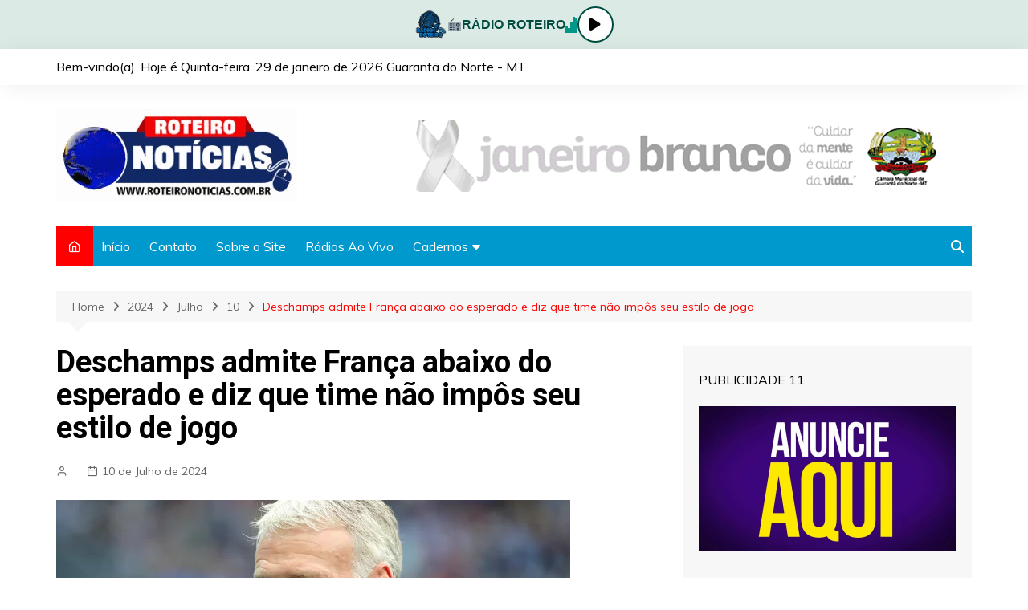

--- FILE ---
content_type: text/html; charset=UTF-8
request_url: https://n.roteironoticias.com.br/index.php/2024/07/10/deschamps-admite-franca-abaixo-do-esperado-e-diz-que-time-nao-impos-seu-estilo-de-jogo/
body_size: 24573
content:
		<!doctype html>
		<html lang="pt-PT" prefix="og: https://ogp.me/ns#">
	 	<head>
		<meta charset="UTF-8">
		<meta name="viewport" content="width=device-width, initial-scale=1">
		<link rel="profile" href="http://gmpg.org/xfn/11">
		<style type="text/css">			.heateorSssInstagramBackground{background:radial-gradient(circle at 30% 107%,#fdf497 0,#fdf497 5%,#fd5949 45%,#d6249f 60%,#285aeb 90%)}
											.heateor_sss_horizontal_sharing .heateorSssSharing,.heateor_sss_standard_follow_icons_container .heateorSssSharing{
							color: #fff;
						border-width: 0px;
			border-style: solid;
			border-color: transparent;
		}
				.heateor_sss_horizontal_sharing .heateorSssTCBackground{
			color:#666;
		}
				.heateor_sss_horizontal_sharing .heateorSssSharing:hover,.heateor_sss_standard_follow_icons_container .heateorSssSharing:hover{
						border-color: transparent;
		}
		.heateor_sss_vertical_sharing .heateorSssSharing,.heateor_sss_floating_follow_icons_container .heateorSssSharing{
							color: #fff;
						border-width: 0px;
			border-style: solid;
			border-color: transparent;
		}
				.heateor_sss_vertical_sharing .heateorSssTCBackground{
			color:#666;
		}
				.heateor_sss_vertical_sharing .heateorSssSharing:hover,.heateor_sss_floating_follow_icons_container .heateorSssSharing:hover{
						border-color: transparent;
		}
		
		@media screen and (max-width:783px) {.heateor_sss_vertical_sharing{display:none!important}}@media screen and (max-width:783px) {.heateor_sss_floating_follow_icons_container{display:none!important}}</style>
<!-- Search Engine Optimization by Rank Math - https://s.rankmath.com/home -->
<title>Deschamps admite França abaixo do esperado e diz que time não impôs seu estilo de jogo - Roteiro Notícias</title>
<meta name="description" content="O técnico Didier Deschamps admitiu nesta terça-feira que a seleção da França esteve longe de repetir nesta Eurocopa as boas performances das duas últimas"/>
<meta name="robots" content="index, follow, max-snippet:-1, max-video-preview:-1, max-image-preview:large"/>
<link rel="canonical" href="https://n.roteironoticias.com.br/index.php/2024/07/10/deschamps-admite-franca-abaixo-do-esperado-e-diz-que-time-nao-impos-seu-estilo-de-jogo/" />
<meta property="og:locale" content="pt_PT">
<meta property="og:type" content="article">
<meta property="og:title" content="Deschamps admite França abaixo do esperado e diz que time não impôs seu estilo de jogo - Roteiro Notícias">
<meta property="og:description" content="O técnico Didier Deschamps admitiu nesta terça-feira que a seleção da França esteve longe de repetir nesta Eurocopa as boas performances das duas últimas">
<meta property="og:url" content="https://n.roteironoticias.com.br/index.php/2024/07/10/deschamps-admite-franca-abaixo-do-esperado-e-diz-que-time-nao-impos-seu-estilo-de-jogo/">
<meta property="og:site_name" content="Roteiro Notícias">
<meta property="article:section" content="Esportes">
<meta property="og:image" content="https://n.roteironoticias.com.br/wp-content/uploads/2024/07/naom_5b438be58f76d-t5alVh.jpeg">
<meta property="og:image:secure_url" content="https://n.roteironoticias.com.br/wp-content/uploads/2024/07/naom_5b438be58f76d-t5alVh.jpeg">
<meta property="og:image:width" content="640">
<meta property="og:image:height" content="360">
<meta property="og:image:alt" content="Deschamps admite França abaixo do esperado e diz que time não impôs seu estilo de jogo">
<meta property="og:image:type" content="image/jpeg">
<meta name="twitter:card" content="summary_large_image">
<meta name="twitter:title" content="Deschamps admite França abaixo do esperado e diz que time não impôs seu estilo de jogo - Roteiro Notícias">
<meta name="twitter:description" content="O técnico Didier Deschamps admitiu nesta terça-feira que a seleção da França esteve longe de repetir nesta Eurocopa as boas performances das duas últimas">
<meta name="twitter:image" content="https://n.roteironoticias.com.br/wp-content/uploads/2024/07/naom_5b438be58f76d-t5alVh.jpeg">
<script type="application/ld+json" class="rank-math-schema">{"@context":"https://schema.org","@graph":[{"@type":"Place","@id":"https://n.roteironoticias.com.br/#place"},{"@type":"Organization","@id":"https://n.roteironoticias.com.br/#organization","name":"Roteiro Not\u00edcias","url":"https://n.roteironoticias.com.br","logo":{"@type":"ImageObject","url":"http://n.roteironoticias.com.br/wp-content/uploads/2021/03/logo.gif"},"location":{"@id":"https://n.roteironoticias.com.br/#place"}},{"@type":"WebSite","@id":"https://n.roteironoticias.com.br/#website","url":"https://n.roteironoticias.com.br","name":"Roteiro Not\u00edcias","publisher":{"@id":"https://n.roteironoticias.com.br/#organization"},"inLanguage":"pt-PT"},{"@type":"ImageObject","@id":"https://n.roteironoticias.com.br/index.php/2024/07/10/deschamps-admite-franca-abaixo-do-esperado-e-diz-que-time-nao-impos-seu-estilo-de-jogo/#primaryImage","url":"https://n.roteironoticias.com.br/wp-content/uploads/2024/07/naom_5b438be58f76d-t5alVh.jpeg","width":"640","height":"360"},{"@type":"WebPage","@id":"https://n.roteironoticias.com.br/index.php/2024/07/10/deschamps-admite-franca-abaixo-do-esperado-e-diz-que-time-nao-impos-seu-estilo-de-jogo/#webpage","url":"https://n.roteironoticias.com.br/index.php/2024/07/10/deschamps-admite-franca-abaixo-do-esperado-e-diz-que-time-nao-impos-seu-estilo-de-jogo/","name":"Deschamps admite Fran\u00e7a abaixo do esperado e diz que time n\u00e3o imp\u00f4s seu estilo de jogo - Roteiro Not\u00edcias","datePublished":"2024-07-10T07:08:29-03:00","dateModified":"2024-07-10T07:08:29-03:00","isPartOf":{"@id":"https://n.roteironoticias.com.br/#website"},"primaryImageOfPage":{"@id":"https://n.roteironoticias.com.br/index.php/2024/07/10/deschamps-admite-franca-abaixo-do-esperado-e-diz-que-time-nao-impos-seu-estilo-de-jogo/#primaryImage"},"inLanguage":"pt-PT"},{"@type":"NewsArticle","headline":"Deschamps admite Fran\u00e7a abaixo do esperado e diz que time n\u00e3o imp\u00f4s seu estilo de jogo - Roteiro Not\u00edcias","datePublished":"2024-07-10T07:08:29-03:00","dateModified":"2024-07-10T07:08:29-03:00","author":{"@type":"Person"},"publisher":{"@id":"https://n.roteironoticias.com.br/#organization"},"description":"O t\u00e9cnico Didier Deschamps admitiu nesta ter\u00e7a-feira que a sele\u00e7\u00e3o da Fran\u00e7a esteve longe de repetir nesta Eurocopa as boas performances das duas \u00faltimas","@id":"https://n.roteironoticias.com.br/index.php/2024/07/10/deschamps-admite-franca-abaixo-do-esperado-e-diz-que-time-nao-impos-seu-estilo-de-jogo/#richSnippet","isPartOf":{"@id":"https://n.roteironoticias.com.br/index.php/2024/07/10/deschamps-admite-franca-abaixo-do-esperado-e-diz-que-time-nao-impos-seu-estilo-de-jogo/#webpage"},"image":{"@id":"https://n.roteironoticias.com.br/index.php/2024/07/10/deschamps-admite-franca-abaixo-do-esperado-e-diz-que-time-nao-impos-seu-estilo-de-jogo/#primaryImage"},"inLanguage":"pt-PT","mainEntityOfPage":{"@id":"https://n.roteironoticias.com.br/index.php/2024/07/10/deschamps-admite-franca-abaixo-do-esperado-e-diz-que-time-nao-impos-seu-estilo-de-jogo/#webpage"}}]}</script>
<!-- /Rank Math WordPress SEO plugin -->

<link rel='dns-prefetch' href='//www.googletagmanager.com' />
<link rel='dns-prefetch' href='//fonts.googleapis.com' />
<link rel='dns-prefetch' href='//s.w.org' />
<link rel="alternate" type="application/rss+xml" title="Roteiro Notícias &raquo; Feed" href="https://n.roteironoticias.com.br/index.php/feed/" />
<link rel="alternate" type="application/rss+xml" title="Roteiro Notícias &raquo; Feed de comentários" href="https://n.roteironoticias.com.br/index.php/comments/feed/" />
<link rel="alternate" type="application/rss+xml" title="Feed de comentários de Roteiro Notícias &raquo; Deschamps admite França abaixo do esperado e diz que time não impôs seu estilo de jogo" href="https://n.roteironoticias.com.br/index.php/2024/07/10/deschamps-admite-franca-abaixo-do-esperado-e-diz-que-time-nao-impos-seu-estilo-de-jogo/feed/" />
		<script type="text/javascript">
			window._wpemojiSettings = {"baseUrl":"https:\/\/s.w.org\/images\/core\/emoji\/13.0.1\/72x72\/","ext":".png","svgUrl":"https:\/\/s.w.org\/images\/core\/emoji\/13.0.1\/svg\/","svgExt":".svg","source":{"concatemoji":"https:\/\/n.roteironoticias.com.br\/wp-includes\/js\/wp-emoji-release.min.js?ver=5.6.16"}};
			!function(e,a,t){var n,r,o,i=a.createElement("canvas"),p=i.getContext&&i.getContext("2d");function s(e,t){var a=String.fromCharCode;p.clearRect(0,0,i.width,i.height),p.fillText(a.apply(this,e),0,0);e=i.toDataURL();return p.clearRect(0,0,i.width,i.height),p.fillText(a.apply(this,t),0,0),e===i.toDataURL()}function c(e){var t=a.createElement("script");t.src=e,t.defer=t.type="text/javascript",a.getElementsByTagName("head")[0].appendChild(t)}for(o=Array("flag","emoji"),t.supports={everything:!0,everythingExceptFlag:!0},r=0;r<o.length;r++)t.supports[o[r]]=function(e){if(!p||!p.fillText)return!1;switch(p.textBaseline="top",p.font="600 32px Arial",e){case"flag":return s([127987,65039,8205,9895,65039],[127987,65039,8203,9895,65039])?!1:!s([55356,56826,55356,56819],[55356,56826,8203,55356,56819])&&!s([55356,57332,56128,56423,56128,56418,56128,56421,56128,56430,56128,56423,56128,56447],[55356,57332,8203,56128,56423,8203,56128,56418,8203,56128,56421,8203,56128,56430,8203,56128,56423,8203,56128,56447]);case"emoji":return!s([55357,56424,8205,55356,57212],[55357,56424,8203,55356,57212])}return!1}(o[r]),t.supports.everything=t.supports.everything&&t.supports[o[r]],"flag"!==o[r]&&(t.supports.everythingExceptFlag=t.supports.everythingExceptFlag&&t.supports[o[r]]);t.supports.everythingExceptFlag=t.supports.everythingExceptFlag&&!t.supports.flag,t.DOMReady=!1,t.readyCallback=function(){t.DOMReady=!0},t.supports.everything||(n=function(){t.readyCallback()},a.addEventListener?(a.addEventListener("DOMContentLoaded",n,!1),e.addEventListener("load",n,!1)):(e.attachEvent("onload",n),a.attachEvent("onreadystatechange",function(){"complete"===a.readyState&&t.readyCallback()})),(n=t.source||{}).concatemoji?c(n.concatemoji):n.wpemoji&&n.twemoji&&(c(n.twemoji),c(n.wpemoji)))}(window,document,window._wpemojiSettings);
		</script>
		<style type="text/css">
img.wp-smiley,
img.emoji {
	display: inline !important;
	border: none !important;
	box-shadow: none !important;
	height: 1em !important;
	width: 1em !important;
	margin: 0 .07em !important;
	vertical-align: -0.1em !important;
	background: none !important;
	padding: 0 !important;
}
</style>
	<link rel='stylesheet' id='wp-block-library-css'  href='https://n.roteironoticias.com.br/wp-includes/css/dist/block-library/style.min.css?ver=5.6.16' type='text/css' media='all' />
<link rel='stylesheet' id='wp-block-library-theme-css'  href='https://n.roteironoticias.com.br/wp-includes/css/dist/block-library/theme.min.css?ver=5.6.16' type='text/css' media='all' />
<link rel='stylesheet' id='banner-list-block-css'  href='https://n.roteironoticias.com.br/wp-content/plugins/custom-banners/blocks/banner-list/style.css?ver=1616281043' type='text/css' media='all' />
<link rel='stylesheet' id='rotating-banner-block-css'  href='https://n.roteironoticias.com.br/wp-content/plugins/custom-banners/blocks/rotating-banner/style.css?ver=1616281043' type='text/css' media='all' />
<link rel='stylesheet' id='single-banner-block-css'  href='https://n.roteironoticias.com.br/wp-content/plugins/custom-banners/blocks/single-banner/style.css?ver=1616281043' type='text/css' media='all' />
<link rel='stylesheet' id='contact-form-7-css'  href='https://n.roteironoticias.com.br/wp-content/plugins/contact-form-7/includes/css/styles.css?ver=5.4' type='text/css' media='all' />
<link rel='stylesheet' id='wp-banners-css-css'  href='https://n.roteironoticias.com.br/wp-content/plugins/custom-banners/assets/css/wp-banners.css?ver=5.6.16' type='text/css' media='all' />
<link rel='stylesheet' id='bc_rb_global_style-css'  href='https://n.roteironoticias.com.br/wp-content/plugins/random-banner/assets/style/bc_rb_global.css?ver=4.1.4' type='text/css' media='all' />
<link rel='stylesheet' id='bc_rb_animate-css'  href='https://n.roteironoticias.com.br/wp-content/plugins/random-banner/assets/style/animate.css?ver=4.1.4' type='text/css' media='all' />
<link rel='stylesheet' id='owl.carousel-style-css'  href='https://n.roteironoticias.com.br/wp-content/plugins/random-banner/assets/style/owl.carousel.css?ver=4.1.4' type='text/css' media='all' />
<link rel='stylesheet' id='owl.carousel-default-css'  href='https://n.roteironoticias.com.br/wp-content/plugins/random-banner/assets/style/owl.theme.default.css?ver=4.1.4' type='text/css' media='all' />
<link rel='stylesheet' id='owl.carousel-transitions-css'  href='https://n.roteironoticias.com.br/wp-content/plugins/random-banner/assets/style/owl.transitions.css?ver=4.1.4' type='text/css' media='all' />
<link rel='stylesheet' id='select2-css'  href='https://n.roteironoticias.com.br/wp-content/plugins/wp-radio/assets/vendor/select2/select2.min.css?ver=4.0.11' type='text/css' media='all' />
<link rel='stylesheet' id='dashicons-css'  href='https://n.roteironoticias.com.br/wp-includes/css/dashicons.min.css?ver=5.6.16' type='text/css' media='all' />
<link rel='stylesheet' id='wp-radio-css'  href='https://n.roteironoticias.com.br/wp-content/plugins/wp-radio/assets/css/frontend.css?ver=3.0.0' type='text/css' media='all' />
<style id='wp-radio-inline-css' type='text/css'>
#wp-radio-player, #wp-radio-player #wp-radio-player-details,  #wp-radio-player #wp-radio-player-controls  {background-color:#212838;}#wp-radio-player {color:#fff;}
</style>
<link rel='stylesheet' id='cream-magazine-style-css'  href='https://n.roteironoticias.com.br/wp-content/themes/cream-magazine/style.css?ver=2.0.6' type='text/css' media='all' />
<link rel='stylesheet' id='cream-magazine-fonts-css'  href='https://fonts.googleapis.com/css?family=Roboto%3A400%2C400i%2C500%2C500i%2C700%2C700i%7CMuli%3A400%2C400i%2C600%2C600i%2C700%2C700i%2C800%2C800i&#038;subset=latin%2Clatin-ext&#038;ver=5.6.16' type='text/css' media='all' />
<link rel='stylesheet' id='cream-magazine-main-css'  href='https://n.roteironoticias.com.br/wp-content/themes/cream-magazine/assets/dist/css/main.css?ver=2.0.6' type='text/css' media='all' />
<link rel='stylesheet' id='heateor_sss_frontend_css-css'  href='https://n.roteironoticias.com.br/wp-content/plugins/sassy-social-share/public/css/sassy-social-share-public.css?ver=3.3.20' type='text/css' media='all' />
<link rel='stylesheet' id='heateor_sss_sharing_default_svg-css'  href='https://n.roteironoticias.com.br/wp-content/plugins/sassy-social-share/admin/css/sassy-social-share-svg.css?ver=3.3.20' type='text/css' media='all' />
<script type='text/javascript' src='https://n.roteironoticias.com.br/wp-includes/js/jquery/jquery.min.js?ver=3.5.1' id='jquery-core-js'></script>
<script type='text/javascript' src='https://n.roteironoticias.com.br/wp-includes/js/jquery/jquery-migrate.min.js?ver=3.3.2' id='jquery-migrate-js'></script>

<!-- Google Analytics snippet added by Site Kit -->
<script type='text/javascript' src='https://www.googletagmanager.com/gtag/js?id=UA-192779457-1' id='google_gtagjs-js' async></script>
<script type='text/javascript' id='google_gtagjs-js-after'>
window.dataLayer = window.dataLayer || [];function gtag(){dataLayer.push(arguments);}
gtag('set', 'linker', {"domains":["n.roteironoticias.com.br"]} );
gtag("js", new Date());
gtag("set", "developer_id.dZTNiMT", true);
gtag("config", "UA-192779457-1", {"anonymize_ip":true});
</script>

<!-- End Google Analytics snippet added by Site Kit -->
<link rel="https://api.w.org/" href="https://n.roteironoticias.com.br/index.php/wp-json/" /><link rel="alternate" type="application/json" href="https://n.roteironoticias.com.br/index.php/wp-json/wp/v2/posts/183596" /><link rel="EditURI" type="application/rsd+xml" title="RSD" href="https://n.roteironoticias.com.br/xmlrpc.php?rsd" />
<link rel="wlwmanifest" type="application/wlwmanifest+xml" href="https://n.roteironoticias.com.br/wp-includes/wlwmanifest.xml" /> 
<meta name="generator" content="WordPress 5.6.16" />
<link rel='shortlink' href='https://n.roteironoticias.com.br/?p=183596' />
<link rel="alternate" type="application/json+oembed" href="https://n.roteironoticias.com.br/index.php/wp-json/oembed/1.0/embed?url=https%3A%2F%2Fn.roteironoticias.com.br%2Findex.php%2F2024%2F07%2F10%2Fdeschamps-admite-franca-abaixo-do-esperado-e-diz-que-time-nao-impos-seu-estilo-de-jogo%2F" />
<link rel="alternate" type="text/xml+oembed" href="https://n.roteironoticias.com.br/index.php/wp-json/oembed/1.0/embed?url=https%3A%2F%2Fn.roteironoticias.com.br%2Findex.php%2F2024%2F07%2F10%2Fdeschamps-admite-franca-abaixo-do-esperado-e-diz-que-time-nao-impos-seu-estilo-de-jogo%2F&#038;format=xml" />
<style type="text/css" media="screen"></style><meta name="generator" content="Site Kit by Google 1.90.1" /><link rel="pingback" href="https://n.roteironoticias.com.br/xmlrpc.php">		<style>
							a:hover {

					text-decoration: none !important;
				}
								button,
				input[type="button"],
				input[type="reset"],
				input[type="submit"],
				.primary-navigation > ul > li.home-btn,
				.cm_header_lay_three .primary-navigation > ul > li.home-btn,
				.news_ticker_wrap .ticker_head,
				#toTop,
				.section-title h2::after,
				.sidebar-widget-area .widget .widget-title h2::after,
				.footer-widget-container .widget .widget-title h2::after,
				#comments div#respond h3#reply-title::after,
				#comments h2.comments-title:after,
				.post_tags a,
				.owl-carousel .owl-nav button.owl-prev, 
				.owl-carousel .owl-nav button.owl-next,
				.cm_author_widget .author-detail-link a,
				.error_foot form input[type="submit"], 
				.widget_search form input[type="submit"],
				.header-search-container input[type="submit"],
				.trending_widget_carousel .owl-dots button.owl-dot,
				.pagination .page-numbers.current,
				.post-navigation .nav-links .nav-previous a, 
				.post-navigation .nav-links .nav-next a,
				#comments form input[type="submit"],
				footer .widget.widget_search form input[type="submit"]:hover,
				.widget_product_search .woocommerce-product-search button[type="submit"],
				.woocommerce ul.products li.product .button,
				.woocommerce .woocommerce-pagination ul.page-numbers li span.current,
				.woocommerce .product div.summary .cart button.single_add_to_cart_button,
				.woocommerce .product div.woocommerce-tabs div.panel #reviews #review_form_wrapper .comment-form p.form-submit .submit,
				.woocommerce .product section.related > h2::after,
				.woocommerce .cart .button:hover, 
				.woocommerce .cart .button:focus, 
				.woocommerce .cart input.button:hover, 
				.woocommerce .cart input.button:focus, 
				.woocommerce #respond input#submit:hover, 
				.woocommerce #respond input#submit:focus, 
				.woocommerce button.button:hover, 
				.woocommerce button.button:focus, 
				.woocommerce input.button:hover, 
				.woocommerce input.button:focus,
				.woocommerce #respond input#submit.alt:hover, 
				.woocommerce a.button.alt:hover, 
				.woocommerce button.button.alt:hover, 
				.woocommerce input.button.alt:hover,
				.woocommerce a.remove:hover,
				.woocommerce-account .woocommerce-MyAccount-navigation ul li.is-active a,
				.woocommerce a.button:hover, 
				.woocommerce a.button:focus,
				.widget_product_tag_cloud .tagcloud a:hover, 
				.widget_product_tag_cloud .tagcloud a:focus,
				.woocommerce .widget_price_filter .price_slider_wrapper .ui-slider .ui-slider-handle,
				.error_page_top_portion,
				.primary-navigation ul li a span.menu-item-description {

					background-color: #ff0000;
				}
				

				a:hover,
				.post_title h2 a:hover,
				.post_title h2 a:focus,
				.post_meta li a:hover,
				.post_meta li a:focus,
				ul.social-icons li a[href*=".com"]:hover::before,
				.ticker_carousel .owl-nav button.owl-prev i, 
				.ticker_carousel .owl-nav button.owl-next i,
				.news_ticker_wrap .ticker_items .item a:hover,
				.news_ticker_wrap .ticker_items .item a:focus,
				.cm_banner .post_title h2 a:hover,
				.cm_banner .post_meta li a:hover,
				.cm_middle_post_widget_one .post_title h2 a:hover, 
				.cm_middle_post_widget_one .post_meta li a:hover,
				.cm_middle_post_widget_three .post_thumb .post-holder a:hover,
				.cm_middle_post_widget_three .post_thumb .post-holder a:focus,
				.cm_middle_post_widget_six .middle_widget_six_carousel .item .card .card_content a:hover, 
				.cm_middle_post_widget_six .middle_widget_six_carousel .item .card .card_content a:focus,
				.cm_post_widget_twelve .card .post-holder a:hover, 
				.cm_post_widget_twelve .card .post-holder a:focus,
				.cm_post_widget_seven .card .card_content a:hover, 
				.cm_post_widget_seven .card .card_content a:focus,
				.copyright_section a:hover,
				.footer_nav ul li a:hover,
				.breadcrumb ul li:last-child span,
				.pagination .page-numbers:hover,
				#comments ol.comment-list li article footer.comment-meta .comment-metadata span.edit-link a:hover,
				#comments ol.comment-list li article .reply a:hover,
				.social-share ul li a:hover,
				ul.social-icons li a:hover,
				ul.social-icons li a:focus,
				.woocommerce ul.products li.product a:hover,
				.woocommerce ul.products li.product .price,
				.woocommerce .woocommerce-pagination ul.page-numbers li a.page-numbers:hover,
				.woocommerce div.product p.price, 
				.woocommerce div.product span.price,
				.video_section .video_details .post_title h2 a:hover,
				.primary-navigation.dark li a:hover,
				footer .footer_inner a:hover,
				.footer-widget-container ul.post_meta li:hover span, 
				.footer-widget-container ul.post_meta li:hover a,
				ul.post_meta li a:hover,
				.cm-post-widget-two .big-card .post-holder .post_title h2 a:hover,
				.cm-post-widget-two .big-card .post_meta li a:hover,
				.copyright_section .copyrights a,
				.breadcrumb ul li a:hover, 
				.breadcrumb ul li a:hover span {

					color: #ff0000;
				}
				
				.ticker_carousel .owl-nav button.owl-prev, 
				.ticker_carousel .owl-nav button.owl-next,
				.error_foot form input[type="submit"], 
				.widget_search form input[type="submit"],
				.pagination .page-numbers:hover,
				#comments form input[type="submit"],
				.social-share ul li a:hover,
				.header-search-container .search-form-entry,
				.widget_product_search .woocommerce-product-search button[type="submit"],
				.woocommerce .woocommerce-pagination ul.page-numbers li span.current,
				.woocommerce .woocommerce-pagination ul.page-numbers li a.page-numbers:hover,
				.woocommerce a.remove:hover,
				.ticker_carousel .owl-nav button.owl-prev:hover, 
				.ticker_carousel .owl-nav button.owl-next:hover,
				footer .widget.widget_search form input[type="submit"]:hover,
				.trending_widget_carousel .owl-dots button.owl-dot,
				.the_content blockquote,
				.widget_tag_cloud .tagcloud a:hover {

					border-color: #ff0000;
				}
								header .mask {
					background-color: rgba(0,0,0,0.2);
				}
								.site-description {

					color: #000000;
				}
								body {

					font-family: Muli;
				}
								h1, 
				h2, 
				h3, 
				h4, 
				h5, 
				h6, 
				.site-title {

					font-family: Roboto;
				}
									.entry_cats ul.post-categories li a {

						background-color: #ff0000;
					}
										.entry_cats ul.post-categories li a {

						color: #fff;
					}
										.entry_cats ul.post-categories li a:hover {

						background-color: #010101;
					}
										.entry_cats ul.post-categories li a:hover {

						color: #fff;
					}
					
				.the_content a,
				.the_content a {

					color: #ff0000;
				}
								.the_content a:hover,
				.the_content a:hover {

					color: #010101;
				}
						</style>
				<style type="text/css" id="wp-custom-css">
			.primary-navigation.dark {background: #0099cd}
.author_box {display:none}
.comments-area {display:none}
.footer_inner {background: #ff0000 !important}
.copyright_section {display:none}		</style>
			</head>
 	 		<body class="post-template-default single single-post postid-183596 single-format-standard wp-custom-logo wp-embed-responsive right-sidebar">
                        <a class="skip-link screen-reader-text" href="#content">Skip to content</a>
         		<div class="page-wrapper">
 	<header class="general-header cm-header-style-one">
            <div class="top-header">
			
			<script>
// ===== CSS do player =====
const style = document.createElement("style");
style.innerHTML = `
.radio-player {
  position: #;
  top: 0;
  left: 0;
  width: 100%;
  background: #dceae6;
  display: flex;
  align-items: center;
  justify-content: center;
  gap: 20px;
  padding: 8px 20px;
  box-shadow: 0 2px 5px rgba(0,0,0,0.1);
  z-index: 9999;
  font-family: Arial, sans-serif;
}

.radio-player img {
  height: 40px;
}

.radio-player span {
  font-weight: bold;
  color: #004d40;
  display: flex;
  align-items: center;
  gap: 10px;
}

/* Ondas animadas */
.wave {
  display: flex;
  align-items: flex-end;
  gap: 2px;
  height: 20px;
}

.wave span {
  display: block;
  width: 3px;
  background: #009688;
  animation: waveAnim 1s infinite ease-in-out;
}

.wave span:nth-child(1) { animation-delay: 0s; }
.wave span:nth-child(2) { animation-delay: 0.2s; }
.wave span:nth-child(3) { animation-delay: 0.4s; }
.wave span:nth-child(4) { animation-delay: 0.6s; }
.wave span:nth-child(5) { animation-delay: 0.8s; }

@keyframes waveAnim {
  0%, 100% { height: 5px; }
  50% { height: 20px; }
}

/* Botão play/pause */
.play-btn {
  width: 45px;
  height: 45px;
  border-radius: 50%;
  background: #fff;
  border: 2px solid #004d40;
  display: flex;
  align-items: center;
  justify-content: center;
  cursor: pointer;
  transition: 0.3s;
}

.play-btn:hover {
  background: #004d40;
  color: #fff;
}

.play-btn i {
  font-size: 18px;
}
`;
document.head.appendChild(style);

// ===== HTML do player =====
const player = document.createElement("div");
player.className = "radio-player";
player.innerHTML = `
  <img src="https://n.roteironoticias.com.br/wp-content/uploads/2023/05/logo-1.png" alt="Logo Rádio Roteiro">
  <span>
    📻 RÁDIO ROTEIRO
    <div class="wave">
      <span></span><span></span><span></span><span></span><span></span>
    </div>
  </span>
  <div class="play-btn" id="playPauseBtn"><i class="fa fa-play"></i></div>
  <audio id="radio" src="https://stm4.colossocast.com.br:7830/stream" type="audio/mpeg" autoplay></audio>
`;
document.body.prepend(player);

// ===== Font Awesome para ícones =====
const fa = document.createElement("link");
fa.rel = "stylesheet";
fa.href = "https://cdnjs.cloudflare.com/ajax/libs/font-awesome/6.5.0/css/all.min.css";
document.head.appendChild(fa);

// ===== JS do player =====
const radio = document.getElementById("radio");
const playPauseBtn = document.getElementById("playPauseBtn");
const playIcon = '<i class="fa fa-play"></i>';
const pauseIcon = '<i class="fa fa-pause"></i>';

// Atualiza ícone ao iniciar autoplay
radio.addEventListener("play", () => {
  playPauseBtn.innerHTML = pauseIcon;
});

radio.addEventListener("pause", () => {
  playPauseBtn.innerHTML = playIcon;
});

playPauseBtn.addEventListener("click", () => {
  if (radio.paused) {
    radio.play();
  } else {
    radio.pause();
  }
});
</script>

			
            <div class="cm-container">
                <div class="row">
                    <div class="cm-col-lg-8 cm-col-md-7 cm-col-12">
                        <div class="top-header-left">
							
							Bem-vindo(a). Hoje é <script language='JavaScript'>
hoje = new Date()
dia = hoje.getDate()
dias = hoje.getDay()
mes = hoje.getMonth()
ano = hoje.getYear()
if (dia < 10)
dia = "0" + dia
if (ano < 2000)
ano = 1900 + ano
function NArray (n)
{
this.length = n
}
NomeDiaWMOnline = new NArray(7)
NomeDiaWMOnline[0] = "Domingo"
NomeDiaWMOnline[1] = "Segunda-feira"
NomeDiaWMOnline[2] = "Terça-feira"
NomeDiaWMOnline[3] = "Quarta-feira"
NomeDiaWMOnline[4] = "Quinta-feira"
NomeDiaWMOnline[5] = "Sexta-feira"
NomeDiaWMOnline[6] = "Sábado"
NomeMesWMOnline = new NArray(12)
NomeMesWMOnline[0] = "janeiro"
NomeMesWMOnline[1] = "fevereiro"
NomeMesWMOnline[2] = "março"
NomeMesWMOnline[3] = "abril"
NomeMesWMOnline[4] = "maio"
NomeMesWMOnline[5] = "junho"
NomeMesWMOnline[6] = "julho"
NomeMesWMOnline[7] = "agosto"
NomeMesWMOnline[8] = "setembro"
NomeMesWMOnline[9] = "outubro"
NomeMesWMOnline[10] = "novembro"
NomeMesWMOnline[11] = "dezembro"
document.write (NomeDiaWMOnline[dias] + ", " + dia + " de " + NomeMesWMOnline[mes] + " de " + ano)
</script> Guarantã do Norte - MT
							
							
                                                    </div><!-- .top-header-left -->
                    </div><!-- col -->
                    <div class="cm-col-lg-4 cm-col-md-5 cm-col-12">
                        <div class="top-header-social-links">
                             		<ul class="social-icons">
 			       
        </ul>
 		                        </div><!-- .top-header-social-links -->
                    </div><!-- .col -->
                </div><!-- .row -->
            </div><!-- .cm-container -->
        </div><!-- .top-header -->
        <div class="cm-container">
        <div class="logo-container">
            <div class="row align-items-center">
                <div class="cm-col-lg-4 cm-col-12">
                     		<div class="logo">
 			<a href="https://n.roteironoticias.com.br/" class="custom-logo-link" rel="home"><img width="300" height="116" src="https://n.roteironoticias.com.br/wp-content/uploads/2025/02/logo.gif" class="custom-logo" alt="Roteiro Notícias" /></a>        </div><!-- .logo -->
 		                </div><!-- .col -->
                                    <div class="cm-col-lg-8 cm-col-12">
                        <div class="advertisement-area">
                            <div id="random_banner_widget-6" class="widget widget_random_banner_widget"><div class="bc_random_banner" data-id="14" data-url="https://n.roteironoticias.com.br/wp-admin/admin-ajax.php?action=bc_rb_ads_click&nonce=a8b1e09f10"><a  href="" title="BANNER 728X90 PIXELS - CAMPANHA JANEIRO BRANCO"><img style=width:728px; height:90px src="http://n.roteironoticias.com.br/wp-content/uploads/2026/01/BANNER-728X90-PIXELS-CAMPANHA-JANEIRO-BRANCO-1.gif?v=714253"  title="BANNER 728X90 PIXELS - CAMPANHA JANEIRO BRANCO"/></a></div></div>                        </div><!-- .advertisement-area -->
                    </div><!-- .col -->
                            </div><!-- .row -->
        </div><!-- .logo-container -->
        <nav class="main-navigation">
            <div id="main-nav" class="primary-navigation">
                <ul id="menu-principal" class=""><li class="home-btn"><a href="https://n.roteironoticias.com.br/"><i class="feather icon-home" aria-hidden="true"></i></a></li><li id="menu-item-458" class="menu-item menu-item-type-post_type menu-item-object-page menu-item-home menu-item-458"><a href="https://n.roteironoticias.com.br/">Início</a></li>
<li id="menu-item-459" class="menu-item menu-item-type-post_type menu-item-object-page menu-item-459"><a href="https://n.roteironoticias.com.br/index.php/contato/">Contato</a></li>
<li id="menu-item-460" class="menu-item menu-item-type-post_type menu-item-object-page menu-item-460"><a href="https://n.roteironoticias.com.br/index.php/sobre-o-site/">Sobre o Site</a></li>
<li id="menu-item-461" class="menu-item menu-item-type-post_type menu-item-object-page menu-item-461"><a href="https://n.roteironoticias.com.br/index.php/radios-ao-vivo/">Rádios Ao Vivo</a></li>
<li id="menu-item-462" class="menu-item menu-item-type-custom menu-item-object-custom menu-item-has-children menu-item-462"><a href="#">Cadernos</a>
<ul class="sub-menu">
	<li id="menu-item-463" class="menu-item menu-item-type-taxonomy menu-item-object-category menu-item-463"><a href="https://n.roteironoticias.com.br/index.php/category/agronoticias/">Agronotícias</a></li>
	<li id="menu-item-464" class="menu-item menu-item-type-taxonomy menu-item-object-category menu-item-464"><a href="https://n.roteironoticias.com.br/index.php/category/automoveis/">Automóveis</a></li>
	<li id="menu-item-465" class="menu-item menu-item-type-taxonomy menu-item-object-category menu-item-465"><a href="https://n.roteironoticias.com.br/index.php/category/brasil/">Brasil</a></li>
	<li id="menu-item-466" class="menu-item menu-item-type-taxonomy menu-item-object-category menu-item-466"><a href="https://n.roteironoticias.com.br/index.php/category/cidades/">Cidades</a></li>
	<li id="menu-item-467" class="menu-item menu-item-type-taxonomy menu-item-object-category menu-item-467"><a href="https://n.roteironoticias.com.br/index.php/category/cultura/">Cultura</a></li>
	<li id="menu-item-468" class="menu-item menu-item-type-taxonomy menu-item-object-category menu-item-468"><a href="https://n.roteironoticias.com.br/index.php/category/economia/">Economia</a></li>
	<li id="menu-item-469" class="menu-item menu-item-type-taxonomy menu-item-object-category current-post-ancestor current-menu-parent current-post-parent menu-item-469"><a href="https://n.roteironoticias.com.br/index.php/category/esportes/">Esportes</a></li>
	<li id="menu-item-470" class="menu-item menu-item-type-taxonomy menu-item-object-category menu-item-470"><a href="https://n.roteironoticias.com.br/index.php/category/fama-e-tv/">Fama e TV</a></li>
	<li id="menu-item-472" class="menu-item menu-item-type-taxonomy menu-item-object-category menu-item-472"><a href="https://n.roteironoticias.com.br/index.php/category/justica/">Justiça</a></li>
	<li id="menu-item-473" class="menu-item menu-item-type-taxonomy menu-item-object-category menu-item-473"><a href="https://n.roteironoticias.com.br/index.php/category/mundo/">Mundo</a></li>
	<li id="menu-item-474" class="menu-item menu-item-type-taxonomy menu-item-object-category menu-item-474"><a href="https://n.roteironoticias.com.br/index.php/category/politica/">Política</a></li>
	<li id="menu-item-475" class="menu-item menu-item-type-taxonomy menu-item-object-category menu-item-475"><a href="https://n.roteironoticias.com.br/index.php/category/saude/">Saúde</a></li>
</ul>
</li>
</ul>            </div><!-- .primary-navigation -->
            <div class="header-search-container">
                <div class="search-form-entry">
                    <form role="search" class="cm-search-form" method="get" action="https://n.roteironoticias.com.br/"><input type="search" name="s" placeholder="Type Here" value"" ><button type="submit" class="cm-submit-btn"><i class="feather icon-search"></i></button></form>                </div><!-- // search-form-entry -->
            </div><!-- .search-container -->
        </nav><!-- .main-navigation -->
    </div><!-- .cm-container -->
	
	<!-- Global site tag (gtag.js) - Google Analytics -->
<script async src="https://www.googletagmanager.com/gtag/js?id=G-L01Q00E6F3"></script>
<script>
  window.dataLayer = window.dataLayer || [];
  function gtag(){dataLayer.push(arguments);}
  gtag('js', new Date());

  gtag('config', 'G-L01Q00E6F3');
</script>
	
</header><!-- .general-header --> 		<div id="content" class="site-content">
		    <div class="cm-container">
        <div class="inner-page-wrapper">
            <div id="primary" class="content-area">
                <main id="main" class="site-main">
                    <div class="cm_post_page_lay_wrap">
                         			<div class="breadcrumb">
	            <nav role="navigation" aria-label="Breadcrumbs" class="breadcrumb-trail breadcrumbs" itemprop="breadcrumb"><ul class="trail-items" itemscope itemtype="http://schema.org/BreadcrumbList"><meta name="numberOfItems" content="5" /><meta name="itemListOrder" content="Ascending" /><li itemprop="itemListElement" itemscope itemtype="http://schema.org/ListItem" class="trail-item trail-begin"><a href="https://n.roteironoticias.com.br/" rel="home" itemprop="item"><span itemprop="name">Home</span></a><meta itemprop="position" content="1" /></li><li itemprop="itemListElement" itemscope itemtype="http://schema.org/ListItem" class="trail-item"><a href="https://n.roteironoticias.com.br/index.php/2024/" itemprop="item"><span itemprop="name">2024</span></a><meta itemprop="position" content="2" /></li><li itemprop="itemListElement" itemscope itemtype="http://schema.org/ListItem" class="trail-item"><a href="https://n.roteironoticias.com.br/index.php/2024/07/" itemprop="item"><span itemprop="name">Julho</span></a><meta itemprop="position" content="3" /></li><li itemprop="itemListElement" itemscope itemtype="http://schema.org/ListItem" class="trail-item"><a href="https://n.roteironoticias.com.br/index.php/2024/07/10/" itemprop="item"><span itemprop="name">10</span></a><meta itemprop="position" content="4" /></li><li itemprop="itemListElement" itemscope itemtype="http://schema.org/ListItem" class="trail-item trail-end"><a href="https://n.roteironoticias.com.br/2024/07/10/deschamps-admite-franca-abaixo-do-esperado-e-diz-que-time-nao-impos-seu-estilo-de-jogo" itemprop="item"><span itemprop="name">Deschamps admite França abaixo do esperado e diz que time não impôs seu estilo de jogo</span></a><meta itemprop="position" content="5" /></li></ul></nav>	        </div><!-- .breadcrumb -->
 			                        <div class="single-container">
                            <div class="row">  
                                <div class="cm-col-lg-8 cm-col-12 sticky_portion">
                                    <div class="content-entry">
	<article id="post-183596" class="post-detail post-183596 post type-post status-publish format-standard has-post-thumbnail hentry category-esportes">
	    <div class="the_title">
	        <h1>Deschamps admite França abaixo do esperado e diz que time não impôs seu estilo de jogo</h1>
	    </div><!-- .the_title -->
	    			<div class="cm-post-meta">
				<ul class="post_meta">
									        	<li class="post_author">
				        		<a href="https://n.roteironoticias.com.br/author/"></a>
				            </li><!-- .post_author -->
				        					            <li class="posted_date">
				            	<a href="https://n.roteironoticias.com.br/index.php/2024/07/10/deschamps-admite-franca-abaixo-do-esperado-e-diz-que-time-nao-impos-seu-estilo-de-jogo/"><time class="entry-date published updated" datetime="2024-07-10T07:08:29-03:00">10 de Julho de 2024</time></a>
				           	</li><!-- .posted_date -->
				           			        </ul><!-- .post_meta -->
		    </div><!-- .meta -->
				    				<div class="post_thumb">
					<figure>
					<img width="640" height="360" src="https://n.roteironoticias.com.br/wp-content/uploads/2024/07/naom_5b438be58f76d-t5alVh.jpeg" class="attachment-full size-full wp-post-image" alt="Deschamps admite França abaixo do esperado e diz que time não impôs seu estilo de jogo" loading="lazy" srcset="https://n.roteironoticias.com.br/wp-content/uploads/2024/07/naom_5b438be58f76d-t5alVh.jpeg 640w, https://n.roteironoticias.com.br/wp-content/uploads/2024/07/naom_5b438be58f76d-t5alVh-300x169.jpeg 300w" sizes="(max-width: 640px) 100vw, 640px" />					</figure>
				</div>
					    <div class="the_content">
			
						<center style="margin-top: 5px; background: #e7e7e7; padding: 10px;">
							<div class="banner_wrapper" style=""><div class="banner  banner-70165 bottom vert custom-banners-theme-default_style" style=""><img width="2560" height="899" src="https://n.roteironoticias.com.br/wp-content/uploads/2022/05/baner-tele-brasil-1-1-scaled.jpg" class="attachment-full size-full" alt="" loading="lazy" srcset="https://n.roteironoticias.com.br/wp-content/uploads/2022/05/baner-tele-brasil-1-1-scaled.jpg 2560w, https://n.roteironoticias.com.br/wp-content/uploads/2022/05/baner-tele-brasil-1-1-300x105.jpg 300w, https://n.roteironoticias.com.br/wp-content/uploads/2022/05/baner-tele-brasil-1-1-1024x360.jpg 1024w, https://n.roteironoticias.com.br/wp-content/uploads/2022/05/baner-tele-brasil-1-1-768x270.jpg 768w, https://n.roteironoticias.com.br/wp-content/uploads/2022/05/baner-tele-brasil-1-1-1536x539.jpg 1536w, https://n.roteironoticias.com.br/wp-content/uploads/2022/05/baner-tele-brasil-1-1-2048x719.jpg 2048w" sizes="(max-width: 2560px) 100vw, 2560px" /><a class="custom_banners_big_link"  href="#"></a></div></div>						</center>
			
	    	<div class='heateorSssClear'></div><div  class='heateor_sss_sharing_container heateor_sss_horizontal_sharing' heateor-sss-data-href='https://n.roteironoticias.com.br/index.php/2024/07/10/deschamps-admite-franca-abaixo-do-esperado-e-diz-que-time-nao-impos-seu-estilo-de-jogo/'><div class='heateor_sss_sharing_title' style="font-weight:bold" >Compartilhe!</div><ul class="heateor_sss_sharing_ul"><li class="heateorSssSharingRound"><i style="width:35px;height:35px;border-radius:999px;" alt="Facebook" Title="Facebook" class="heateorSssSharing heateorSssFacebookBackground" onclick='heateorSssPopup("https://www.facebook.com/sharer/sharer.php?u=https%3A%2F%2Fn.roteironoticias.com.br%2Findex.php%2F2024%2F07%2F10%2Fdeschamps-admite-franca-abaixo-do-esperado-e-diz-que-time-nao-impos-seu-estilo-de-jogo%2F")'><ss style="display:block;border-radius:999px;" class="heateorSssSharingSvg heateorSssFacebookSvg"></ss></i></li><li class="heateorSssSharingRound"><i style="width:35px;height:35px;border-radius:999px;" alt="Twitter" Title="Twitter" class="heateorSssSharing heateorSssTwitterBackground" onclick='heateorSssPopup("http://twitter.com/intent/tweet?text=Deschamps%20admite%20Fran%C3%A7a%20abaixo%20do%20esperado%20e%20diz%20que%20time%20n%C3%A3o%20imp%C3%B4s%20seu%20estilo%20de%20jogo&url=https%3A%2F%2Fn.roteironoticias.com.br%2Findex.php%2F2024%2F07%2F10%2Fdeschamps-admite-franca-abaixo-do-esperado-e-diz-que-time-nao-impos-seu-estilo-de-jogo%2F")'><ss style="display:block;border-radius:999px;" class="heateorSssSharingSvg heateorSssTwitterSvg"></ss></i></li><li class="heateorSssSharingRound"><i style="width:35px;height:35px;border-radius:999px;" alt="Linkedin" Title="Linkedin" class="heateorSssSharing heateorSssLinkedinBackground" onclick='heateorSssPopup("http://www.linkedin.com/shareArticle?mini=true&url=https%3A%2F%2Fn.roteironoticias.com.br%2Findex.php%2F2024%2F07%2F10%2Fdeschamps-admite-franca-abaixo-do-esperado-e-diz-que-time-nao-impos-seu-estilo-de-jogo%2F&title=Deschamps%20admite%20Fran%C3%A7a%20abaixo%20do%20esperado%20e%20diz%20que%20time%20n%C3%A3o%20imp%C3%B4s%20seu%20estilo%20de%20jogo")'><ss style="display:block;border-radius:999px;" class="heateorSssSharingSvg heateorSssLinkedinSvg"></ss></i></li><li class="heateorSssSharingRound"><i style="width:35px;height:35px;border-radius:999px;" alt="Whatsapp" Title="Whatsapp" class="heateorSssSharing heateorSssWhatsappBackground" onclick='heateorSssPopup("https://web.whatsapp.com/send?text=Deschamps%20admite%20Fran%C3%A7a%20abaixo%20do%20esperado%20e%20diz%20que%20time%20n%C3%A3o%20imp%C3%B4s%20seu%20estilo%20de%20jogo https%3A%2F%2Fn.roteironoticias.com.br%2Findex.php%2F2024%2F07%2F10%2Fdeschamps-admite-franca-abaixo-do-esperado-e-diz-que-time-nao-impos-seu-estilo-de-jogo%2F")'><ss style="display:block" class="heateorSssSharingSvg heateorSssWhatsappSvg"></ss></i></li><li class="heateorSssSharingRound"><i style="width:35px;height:35px;border-radius:999px;" alt="Google Gmail" Title="Google Gmail" class="heateorSssSharing heateorSssGoogleGmailBackground" onclick='heateorSssPopup("https://mail.google.com/mail/?ui=2&view=cm&fs=1&tf=1&su=Deschamps%20admite%20Fran%C3%A7a%20abaixo%20do%20esperado%20e%20diz%20que%20time%20n%C3%A3o%20imp%C3%B4s%20seu%20estilo%20de%20jogo&body=Link:https%3A%2F%2Fn.roteironoticias.com.br%2Findex.php%2F2024%2F07%2F10%2Fdeschamps-admite-franca-abaixo-do-esperado-e-diz-que-time-nao-impos-seu-estilo-de-jogo%2F")'><ss style="display:block;border-radius:999px;" class="heateorSssSharingSvg heateorSssGoogleGmailSvg"></ss></i></li><li class="heateorSssSharingRound"><i style="width:35px;height:35px;border-radius:999px;" alt="Instagram" Title="Instagram" class="heateorSssSharing heateorSssInstagramBackground"><a href="https://www.instagram.com/" rel="nofollow noopener" target="_blank"><ss style="display:block;border-radius:999px;" class="heateorSssSharingSvg heateorSssInstagramSvg"></ss></a></i></li><li class="heateorSssSharingRound"><i style="width:35px;height:35px;border-radius:999px;" alt="Skype" Title="Skype" class="heateorSssSharing heateorSssSkypeBackground" onclick='heateorSssPopup("https://web.skype.com/share?url=https%3A%2F%2Fn.roteironoticias.com.br%2Findex.php%2F2024%2F07%2F10%2Fdeschamps-admite-franca-abaixo-do-esperado-e-diz-que-time-nao-impos-seu-estilo-de-jogo%2F")'><ss style="display:block;border-radius:999px;" class="heateorSssSharingSvg heateorSssSkypeSvg"></ss></i></li><li class="heateorSssSharingRound"><i style="width:35px;height:35px;border-radius:999px;" alt="Telegram" Title="Telegram" class="heateorSssSharing heateorSssTelegramBackground" onclick='heateorSssPopup("https://telegram.me/share/url?url=https%3A%2F%2Fn.roteironoticias.com.br%2Findex.php%2F2024%2F07%2F10%2Fdeschamps-admite-franca-abaixo-do-esperado-e-diz-que-time-nao-impos-seu-estilo-de-jogo%2F&text=Deschamps%20admite%20Fran%C3%A7a%20abaixo%20do%20esperado%20e%20diz%20que%20time%20n%C3%A3o%20imp%C3%B4s%20seu%20estilo%20de%20jogo")'><ss style="display:block;border-radius:999px;" class="heateorSssSharingSvg heateorSssTelegramSvg"></ss></i></li><li class="heateorSssSharingRound"><i style="width:35px;height:35px;border-radius:999px;" alt="Print" Title="Print" class="heateorSssSharing heateorSssPrintBackground" onclick='window.print()'><ss style="display:block" class="heateorSssSharingSvg heateorSssPrintSvg"></ss></i></li><li class="heateorSssSharingRound"><i style="width:35px;height:35px;border-radius:999px;" alt="Facebook Messenger" Title="Facebook Messenger" class="heateorSssSharing heateorSssFacebookMessengerBackground" onclick='heateorSssPopup("https://www.facebook.com/dialog/send?app_id=1904103319867886&display=popup&link=https%3A%2F%2Fn.roteironoticias.com.br%2Findex.php%2F2024%2F07%2F10%2Fdeschamps-admite-franca-abaixo-do-esperado-e-diz-que-time-nao-impos-seu-estilo-de-jogo%2F&redirect_uri=https%3A%2F%2Fn.roteironoticias.com.br%2Findex.php%2F2024%2F07%2F10%2Fdeschamps-admite-franca-abaixo-do-esperado-e-diz-que-time-nao-impos-seu-estilo-de-jogo%2F")'><ss style="display:block;border-radius:999px;" class="heateorSssSharingSvg heateorSssFacebookMessengerSvg"></ss></i></li><li class="heateorSssSharingRound"><i style="width:35px;height:35px;border-radius:999px;" title="More" alt="More" class="heateorSssSharing heateorSssMoreBackground" onclick="heateorSssMoreSharingPopup(this, 'https://n.roteironoticias.com.br/index.php/2024/07/10/deschamps-admite-franca-abaixo-do-esperado-e-diz-que-time-nao-impos-seu-estilo-de-jogo/', 'Deschamps%20admite%20Fran%C3%A7a%20abaixo%20do%20esperado%20e%20diz%20que%20time%20n%C3%A3o%20imp%C3%B4s%20seu%20estilo%20de%20jogo', '' )" ><ss style="display:block" class="heateorSssSharingSvg heateorSssMoreSvg"></ss></i></li></ul><div class="heateorSssClear"></div></div><div class='heateorSssClear'></div><p>O técnico Didier Deschamps admitiu nesta terça-feira que a seleção da França esteve longe de repetir nesta Eurocopa as boas performances das duas últimas Copas do Mundo, quando sua equipe esteve na final. O treinador afirmou que o seu time não conseguiu impor seu estilo diante da Espanha, na derrota por 2 a 1 que custou a eliminação francesa na semifinal.</p>
<div class="dummyPub"></div>
<p>&#8220;Conseguimos marcar o primeiro gol, o que foi ótimo. Mas a Espanha conduziu a partida de um jeito melhor que nós. Não tivemos uma boa performance. Não conseguimos jogar de forma vertical, como queríamos. Tentamos até o fim&#8221;, analisou o treinador, após o revés em Munique, na Alemanha.</p>
<p>Deschamps também reconheceu que a inoperância do ataque, apesar da presença de Kylian Mbappé, foi o grande ponto fraco da França nesta Eurocopa. A seleção anotou apenas quatro gols, sendo que dois deles foram contra e um de pênalti. O único gol com a bola rolando foi marcado por Kolo Muani justamente contra os espanhóis.</p>
<p>&#8220;Você precisa estar o mais relaxado possível e acertar o alvo&#8221;, comentou, ao se referir às dificuldades ofensivas da sua equipe. &#8220;E isso foi o que faltou. Mesmo assim, conseguimos chegar às semifinais e encontramos um jeito de marcar, graças a Kolo. Teria sido melhor se tivéssemos conseguido ser tão eficientes quanto já fomos no passado.&#8221;</p>
<p>O treinador também projetou o futuro, afinal tem contrato até o fim da Copa do Mundo de 2026. E, fazendo referência ao talento do espanhol Lamine Yamal, que foi o melhor em campo mesmo com apenas 16 anos, Deschamps afirmou que a equipe francesa também conta com jovens talentos. &#8220;Temos muitos jogadores jovens no nosso elenco, o que vai nos ajudar no futuro.&#8221;</p>
<p>Notícias ao Minuto Brasil &#8211; Esporte<br />
<a href="https://www.noticiasaominuto.com.br/esporte/2172321/deschamps-admite-franca-abaixo-do-esperado-e-diz-que-time-nao-impos-seu-estilo-de-jogo?utm_source=rss-esporte&amp;amp;utm_medium=rss&amp;amp;utm_campaign=rssfeed" target="_blank" rel="noopener">Read More</a></p>
			
			<center style="margin-top: 5px; background: #e7e7e7; padding: 10px;">
							<div class="banner_wrapper" style=""><div class="banner  banner-70164 bottom vert custom-banners-theme-default_style" style=""><img width="1050" height="140" src="https://n.roteironoticias.com.br/wp-content/uploads/2022/05/baner-anuncia-aqui-2.jpg" class="attachment-full size-full" alt="" loading="lazy" srcset="https://n.roteironoticias.com.br/wp-content/uploads/2022/05/baner-anuncia-aqui-2.jpg 1050w, https://n.roteironoticias.com.br/wp-content/uploads/2022/05/baner-anuncia-aqui-2-300x40.jpg 300w, https://n.roteironoticias.com.br/wp-content/uploads/2022/05/baner-anuncia-aqui-2-1024x137.jpg 1024w, https://n.roteironoticias.com.br/wp-content/uploads/2022/05/baner-anuncia-aqui-2-768x102.jpg 768w" sizes="(max-width: 1050px) 100vw, 1050px" /><a class="custom_banners_big_link"  href="#"></a></div></div>						</center>
			
			
	    </div><!-- .the_content -->
	    	</article><!-- #post-183596 -->
</div><!-- .content-entry -->	<div class="author_box">
	    <div class="row no-gutters">
	        <div class="cm-col-lg-3 cm-col-md-2 cm-col-3">
	            <div class="author_thumb">
	            	<img alt='' src='https://secure.gravatar.com/avatar/?s=300&#038;d=mm&#038;r=g' srcset='https://secure.gravatar.com/avatar/?s=600&#038;d=mm&#038;r=g 2x' class='avatar avatar-300 photo avatar-default' height='300' width='300' loading='lazy'/>	            </div><!-- .author_thumb -->
	        </div><!-- .col -->
	        <div class="cm-col-lg-9 cm-col-md-10 cm-col-9">
	            <div class="author_details">
	                <div class="author_name">
	                    <h3></h3>
	                </div><!-- .author_name -->
	                <div class="author_desc">
	                    	                </div><!-- .author_desc -->
	            </div><!-- .author_details -->
	        </div><!-- .col -->
	    </div><!-- .row -->
	</div><!-- .author_box -->
	
	<nav class="navigation post-navigation" role="navigation" aria-label="Artigos">
		<h2 class="screen-reader-text">Navegação de artigos</h2>
		<div class="nav-links"><div class="nav-previous"><a href="https://n.roteironoticias.com.br/index.php/2024/07/10/mae-de-jon-bon-jovi-morre-dias-antes-de-completar-84-anos/" rel="prev">Prev</a></div><div class="nav-next"><a href="https://n.roteironoticias.com.br/index.php/2024/07/10/petrobras-quer-aumentar-o-volume-de-importacao-do-gas-da-bolivia/" rel="next">Next</a></div></div>
	</nav>    <section class="cm_related_post_container">
        <div class="section_inner">
        	            <div class="row">
            						<div class="cm-col-lg-6 cm-col-md-6 cm-col-12">
	                    <div class="card">
					       <div class="post_thumb">
						       		 	<a href="https://n.roteironoticias.com.br/index.php/2026/01/26/projeto-social-formador-de-atletas-de-kung-fu-esta-com-inscricoes-gratuitas/">
	 		<figure class="imghover">
		 		<img width="800" height="450" src="https://n.roteironoticias.com.br/wp-content/uploads/2026/01/PROJETO-SOCIAL-FU-2026-6-800x450.jpeg" class="attachment-cream-magazine-thumbnail-2 size-cream-magazine-thumbnail-2 wp-post-image" alt="Projeto social formador de atletas de Kung Fu está com inscrições gratuitas" loading="lazy" />		 	</figure>
	 	</a>
							        </div><!-- .post_thumb.imghover -->
					        <div class="card_content">
				       								<div class="entry_cats">
						<ul class="post-categories">
	<li><a href="https://n.roteironoticias.com.br/index.php/category/esportes/" rel="category tag">Esportes</a></li></ul>					</div><!-- .entry_cats -->
									                <div class="post_title">
				                    <h2><a href="https://n.roteironoticias.com.br/index.php/2026/01/26/projeto-social-formador-de-atletas-de-kung-fu-esta-com-inscricoes-gratuitas/">Projeto social formador de atletas de Kung Fu está com inscrições gratuitas</a></h2>
				                </div><!-- .post_title -->
				                			<div class="cm-post-meta">
				<ul class="post_meta">
									        	<li class="post_author">
				        		<a href="https://n.roteironoticias.com.br/author/celioroteiro/">Célio</a>
				            </li><!-- .post_author -->
				        					            <li class="posted_date">
				            	<a href="https://n.roteironoticias.com.br/index.php/2026/01/26/projeto-social-formador-de-atletas-de-kung-fu-esta-com-inscricoes-gratuitas/"><time class="entry-date published" datetime="2026-01-26T16:16:52-03:00">26 de Janeiro de 2026</time></a>
				           	</li><!-- .posted_date -->
				           			        </ul><!-- .post_meta -->
		    </div><!-- .meta -->
				 
					        </div><!-- .card_content -->
					    </div><!-- .card -->
	                </div><!-- .col -->
										<div class="cm-col-lg-6 cm-col-md-6 cm-col-12">
	                    <div class="card">
					       <div class="post_thumb">
						       		 	<a href="https://n.roteironoticias.com.br/index.php/2026/01/23/caa-mt-amplia-beneficios-fortalece-acoes-assistenciais-e-consolida-presenca-no-interior-em-2025/">
	 		<figure class="imghover">
		 		<img width="800" height="450" src="https://n.roteironoticias.com.br/wp-content/uploads/2026/01/Corrida-da-Advocacia.jpg-800x450.jpeg" class="attachment-cream-magazine-thumbnail-2 size-cream-magazine-thumbnail-2 wp-post-image" alt="CAA/MT amplia benefícios, fortalece ações assistenciais e consolida presença no interior em 2025" loading="lazy" />		 	</figure>
	 	</a>
							        </div><!-- .post_thumb.imghover -->
					        <div class="card_content">
				       								<div class="entry_cats">
						<ul class="post-categories">
	<li><a href="https://n.roteironoticias.com.br/index.php/category/esportes/" rel="category tag">Esportes</a></li></ul>					</div><!-- .entry_cats -->
									                <div class="post_title">
				                    <h2><a href="https://n.roteironoticias.com.br/index.php/2026/01/23/caa-mt-amplia-beneficios-fortalece-acoes-assistenciais-e-consolida-presenca-no-interior-em-2025/">CAA/MT amplia benefícios, fortalece ações assistenciais e consolida presença no interior em 2025</a></h2>
				                </div><!-- .post_title -->
				                			<div class="cm-post-meta">
				<ul class="post_meta">
									        	<li class="post_author">
				        		<a href="https://n.roteironoticias.com.br/author/celioroteiro/">Célio</a>
				            </li><!-- .post_author -->
				        					            <li class="posted_date">
				            	<a href="https://n.roteironoticias.com.br/index.php/2026/01/23/caa-mt-amplia-beneficios-fortalece-acoes-assistenciais-e-consolida-presenca-no-interior-em-2025/"><time class="entry-date published" datetime="2026-01-23T09:31:12-03:00">23 de Janeiro de 2026</time></a>
				           	</li><!-- .posted_date -->
				           			        </ul><!-- .post_meta -->
		    </div><!-- .meta -->
				 
					        </div><!-- .card_content -->
					    </div><!-- .card -->
	                </div><!-- .col -->
										<div class="cm-col-lg-6 cm-col-md-6 cm-col-12">
	                    <div class="card">
					       <div class="post_thumb">
						       		 	<a href="https://n.roteironoticias.com.br/index.php/2026/01/22/fmf-e-mixto-participam-de-reuniao-na-cbf-para-a-disputa-da-serie-a1-do-brasileirao-feminino/">
	 		<figure class="imghover">
		 		<img width="800" height="450" src="https://n.roteironoticias.com.br/wp-content/uploads/2026/01/WhatsApp-Image-2026-01-22-at-14.51.17-800x450.jpeg" class="attachment-cream-magazine-thumbnail-2 size-cream-magazine-thumbnail-2 wp-post-image" alt="FMF e Mixto participam de reunião na CBF para a disputa da Série A1 do Brasileirão Feminino" loading="lazy" srcset="https://n.roteironoticias.com.br/wp-content/uploads/2026/01/WhatsApp-Image-2026-01-22-at-14.51.17-800x450.jpeg 800w, https://n.roteironoticias.com.br/wp-content/uploads/2026/01/WhatsApp-Image-2026-01-22-at-14.51.17-300x169.jpeg 300w, https://n.roteironoticias.com.br/wp-content/uploads/2026/01/WhatsApp-Image-2026-01-22-at-14.51.17-1024x576.jpeg 1024w, https://n.roteironoticias.com.br/wp-content/uploads/2026/01/WhatsApp-Image-2026-01-22-at-14.51.17-768x432.jpeg 768w, https://n.roteironoticias.com.br/wp-content/uploads/2026/01/WhatsApp-Image-2026-01-22-at-14.51.17-1536x864.jpeg 1536w, https://n.roteironoticias.com.br/wp-content/uploads/2026/01/WhatsApp-Image-2026-01-22-at-14.51.17.jpeg 1600w" sizes="(max-width: 800px) 100vw, 800px" />		 	</figure>
	 	</a>
							        </div><!-- .post_thumb.imghover -->
					        <div class="card_content">
				       								<div class="entry_cats">
						<ul class="post-categories">
	<li><a href="https://n.roteironoticias.com.br/index.php/category/esportes/" rel="category tag">Esportes</a></li></ul>					</div><!-- .entry_cats -->
									                <div class="post_title">
				                    <h2><a href="https://n.roteironoticias.com.br/index.php/2026/01/22/fmf-e-mixto-participam-de-reuniao-na-cbf-para-a-disputa-da-serie-a1-do-brasileirao-feminino/">FMF e Mixto participam de reunião na CBF para a disputa da Série A1 do Brasileirão Feminino</a></h2>
				                </div><!-- .post_title -->
				                			<div class="cm-post-meta">
				<ul class="post_meta">
									        	<li class="post_author">
				        		<a href="https://n.roteironoticias.com.br/author/celioroteiro/">Célio</a>
				            </li><!-- .post_author -->
				        					            <li class="posted_date">
				            	<a href="https://n.roteironoticias.com.br/index.php/2026/01/22/fmf-e-mixto-participam-de-reuniao-na-cbf-para-a-disputa-da-serie-a1-do-brasileirao-feminino/"><time class="entry-date published" datetime="2026-01-22T18:53:23-03:00">22 de Janeiro de 2026</time></a>
				           	</li><!-- .posted_date -->
				           			        </ul><!-- .post_meta -->
		    </div><!-- .meta -->
				 
					        </div><!-- .card_content -->
					    </div><!-- .card -->
	                </div><!-- .col -->
										<div class="cm-col-lg-6 cm-col-md-6 cm-col-12">
	                    <div class="card">
					       <div class="post_thumb">
						       		 	<a href="https://n.roteironoticias.com.br/index.php/2026/01/16/por-que-todo-mundo-joga-altinha-e-volei-sao-o-sucesso-nas-praias-brasileiras/">
	 		<figure class="imghover">
		 		<img width="800" height="450" src="https://n.roteironoticias.com.br/wp-content/uploads/2026/01/altinha-800x450.jpg" class="attachment-cream-magazine-thumbnail-2 size-cream-magazine-thumbnail-2 wp-post-image" alt="Por que todo mundo joga? Altinha e vôlei são o sucesso nas praias brasileiras" loading="lazy" />		 	</figure>
	 	</a>
							        </div><!-- .post_thumb.imghover -->
					        <div class="card_content">
				       								<div class="entry_cats">
						<ul class="post-categories">
	<li><a href="https://n.roteironoticias.com.br/index.php/category/esportes/" rel="category tag">Esportes</a></li></ul>					</div><!-- .entry_cats -->
									                <div class="post_title">
				                    <h2><a href="https://n.roteironoticias.com.br/index.php/2026/01/16/por-que-todo-mundo-joga-altinha-e-volei-sao-o-sucesso-nas-praias-brasileiras/">Por que todo mundo joga? Altinha e vôlei são o sucesso nas praias brasileiras</a></h2>
				                </div><!-- .post_title -->
				                			<div class="cm-post-meta">
				<ul class="post_meta">
									        	<li class="post_author">
				        		<a href="https://n.roteironoticias.com.br/author/celioroteiro/">Célio</a>
				            </li><!-- .post_author -->
				        					            <li class="posted_date">
				            	<a href="https://n.roteironoticias.com.br/index.php/2026/01/16/por-que-todo-mundo-joga-altinha-e-volei-sao-o-sucesso-nas-praias-brasileiras/"><time class="entry-date published" datetime="2026-01-16T14:25:03-03:00">16 de Janeiro de 2026</time></a>
				           	</li><!-- .posted_date -->
				           			        </ul><!-- .post_meta -->
		    </div><!-- .meta -->
				 
					        </div><!-- .card_content -->
					    </div><!-- .card -->
	                </div><!-- .col -->
										<div class="cm-col-lg-6 cm-col-md-6 cm-col-12">
	                    <div class="card">
					       <div class="post_thumb">
						       		 	<a href="https://n.roteironoticias.com.br/index.php/2026/01/15/segunda-rodada-do-mato-grossense-2026-e-concluida-nesta-quarta-confira-os-resultados/">
	 		<figure class="imghover">
		 		<img width="800" height="450" src="https://n.roteironoticias.com.br/wp-content/uploads/2026/01/WhatsApp-Image-2026-01-10-at-22.41.03-1-800x450.jpeg" class="attachment-cream-magazine-thumbnail-2 size-cream-magazine-thumbnail-2 wp-post-image" alt="Segunda rodada do Mato-Grossense 2026 é concluída nesta quarta; Confira os resultados" loading="lazy" />		 	</figure>
	 	</a>
							        </div><!-- .post_thumb.imghover -->
					        <div class="card_content">
				       								<div class="entry_cats">
						<ul class="post-categories">
	<li><a href="https://n.roteironoticias.com.br/index.php/category/esportes/" rel="category tag">Esportes</a></li></ul>					</div><!-- .entry_cats -->
									                <div class="post_title">
				                    <h2><a href="https://n.roteironoticias.com.br/index.php/2026/01/15/segunda-rodada-do-mato-grossense-2026-e-concluida-nesta-quarta-confira-os-resultados/">Segunda rodada do Mato-Grossense 2026 é concluída nesta quarta; Confira os resultados</a></h2>
				                </div><!-- .post_title -->
				                			<div class="cm-post-meta">
				<ul class="post_meta">
									        	<li class="post_author">
				        		<a href="https://n.roteironoticias.com.br/author/celioroteiro/">Célio</a>
				            </li><!-- .post_author -->
				        					            <li class="posted_date">
				            	<a href="https://n.roteironoticias.com.br/index.php/2026/01/15/segunda-rodada-do-mato-grossense-2026-e-concluida-nesta-quarta-confira-os-resultados/"><time class="entry-date published" datetime="2026-01-15T11:55:50-03:00">15 de Janeiro de 2026</time></a>
				           	</li><!-- .posted_date -->
				           			        </ul><!-- .post_meta -->
		    </div><!-- .meta -->
				 
					        </div><!-- .card_content -->
					    </div><!-- .card -->
	                </div><!-- .col -->
										<div class="cm-col-lg-6 cm-col-md-6 cm-col-12">
	                    <div class="card">
					       <div class="post_thumb">
						       		 	<a href="https://n.roteironoticias.com.br/index.php/2026/01/13/com-mais-uma-vitoria-igo-gabriel-valoriza-conjunto-do-figueira-e-projeta-duelo-com-o-brusque/">
	 		<figure class="imghover">
		 		<img width="800" height="450" src="https://n.roteironoticias.com.br/wp-content/uploads/2026/01/0f3b865d-5494-4172-92cf-0e2d3b26c420-800x450.jpeg" class="attachment-cream-magazine-thumbnail-2 size-cream-magazine-thumbnail-2 wp-post-image" alt="Com mais uma vitória, Igo Gabriel valoriza ‘conjunto do Figueira’ e projeta duelo com o Brusque" loading="lazy" />		 	</figure>
	 	</a>
							        </div><!-- .post_thumb.imghover -->
					        <div class="card_content">
				       								<div class="entry_cats">
						<ul class="post-categories">
	<li><a href="https://n.roteironoticias.com.br/index.php/category/esportes/" rel="category tag">Esportes</a></li></ul>					</div><!-- .entry_cats -->
									                <div class="post_title">
				                    <h2><a href="https://n.roteironoticias.com.br/index.php/2026/01/13/com-mais-uma-vitoria-igo-gabriel-valoriza-conjunto-do-figueira-e-projeta-duelo-com-o-brusque/">Com mais uma vitória, Igo Gabriel valoriza ‘conjunto do Figueira’ e projeta duelo com o Brusque</a></h2>
				                </div><!-- .post_title -->
				                			<div class="cm-post-meta">
				<ul class="post_meta">
									        	<li class="post_author">
				        		<a href="https://n.roteironoticias.com.br/author/celioroteiro/">Célio</a>
				            </li><!-- .post_author -->
				        					            <li class="posted_date">
				            	<a href="https://n.roteironoticias.com.br/index.php/2026/01/13/com-mais-uma-vitoria-igo-gabriel-valoriza-conjunto-do-figueira-e-projeta-duelo-com-o-brusque/"><time class="entry-date published" datetime="2026-01-13T09:10:21-03:00">13 de Janeiro de 2026</time></a>
				           	</li><!-- .posted_date -->
				           			        </ul><!-- .post_meta -->
		    </div><!-- .meta -->
				 
					        </div><!-- .card_content -->
					    </div><!-- .card -->
	                </div><!-- .col -->
					            </div><!-- .row -->
        </div><!-- .section_inner -->
    </section><!-- .cm-post-widget-three -->
                                    </div><!-- .col -->
                                <div class="cm-col-lg-4 cm-col-12 sticky_portion">
	<aside id="secondary" class="sidebar-widget-area">
		<div id="text-13" class="widget widget_text">			<div class="textwidget"><p>PUBLICIDADE 11</p>
<div class="banner_wrapper" style=""><div class="banner  banner-426 bottom vert custom-banners-theme-default_style" style=""><img width="1280" height="720" src="https://n.roteironoticias.com.br/wp-content/uploads/2021/03/maxresdefault.jpg" class="attachment-full size-full" alt="" loading="lazy" srcset="https://n.roteironoticias.com.br/wp-content/uploads/2021/03/maxresdefault.jpg 1280w, https://n.roteironoticias.com.br/wp-content/uploads/2021/03/maxresdefault-300x169.jpg 300w, https://n.roteironoticias.com.br/wp-content/uploads/2021/03/maxresdefault-1024x576.jpg 1024w, https://n.roteironoticias.com.br/wp-content/uploads/2021/03/maxresdefault-768x432.jpg 768w, https://n.roteironoticias.com.br/wp-content/uploads/2021/03/maxresdefault-800x450.jpg 800w" sizes="(max-width: 1280px) 100vw, 1280px" /><a class="custom_banners_big_link"  href="#"></a></div></div>
</div>
		</div><div id="text-14" class="widget widget_text">			<div class="textwidget"><p>PUBLICIDADE 12</p>
<div class="banner_wrapper" style=""><div class="banner  banner-427 bottom vert custom-banners-theme-default_style" style=""><img width="395" height="184" src="https://n.roteironoticias.com.br/wp-content/uploads/2021/03/baner-lab-exame-1.gif" class="attachment-full size-full" alt="" loading="lazy" /><a class="custom_banners_big_link"  href="#"></a></div></div>
</div>
		</div><div id="text-15" class="widget widget_text">			<div class="textwidget"><p>PUBLICIDADE 13</p>
<div class="banner_wrapper" style=""><div class="banner  banner-428 bottom vert custom-banners-theme-default_style" style=""><img width="1280" height="720" src="https://n.roteironoticias.com.br/wp-content/uploads/2021/03/maxresdefault.jpg" class="attachment-full size-full" alt="" loading="lazy" srcset="https://n.roteironoticias.com.br/wp-content/uploads/2021/03/maxresdefault.jpg 1280w, https://n.roteironoticias.com.br/wp-content/uploads/2021/03/maxresdefault-300x169.jpg 300w, https://n.roteironoticias.com.br/wp-content/uploads/2021/03/maxresdefault-1024x576.jpg 1024w, https://n.roteironoticias.com.br/wp-content/uploads/2021/03/maxresdefault-768x432.jpg 768w, https://n.roteironoticias.com.br/wp-content/uploads/2021/03/maxresdefault-800x450.jpg 800w" sizes="(max-width: 1280px) 100vw, 1280px" /><a class="custom_banners_big_link"  href="#"></a></div></div>
</div>
		</div><div id="text-16" class="widget widget_text">			<div class="textwidget"><p>PUBLICIDADE 14</p>
<div class="banner_wrapper" style=""><div class="banner  banner-429 bottom vert custom-banners-theme-default_style" style=""><img width="1068" height="663" src="https://n.roteironoticias.com.br/wp-content/uploads/2021/03/Banner-Anuncie-aqui.png" class="attachment-full size-full" alt="" loading="lazy" srcset="https://n.roteironoticias.com.br/wp-content/uploads/2021/03/Banner-Anuncie-aqui.png 1068w, https://n.roteironoticias.com.br/wp-content/uploads/2021/03/Banner-Anuncie-aqui-300x186.png 300w, https://n.roteironoticias.com.br/wp-content/uploads/2021/03/Banner-Anuncie-aqui-1024x636.png 1024w, https://n.roteironoticias.com.br/wp-content/uploads/2021/03/Banner-Anuncie-aqui-768x477.png 768w" sizes="(max-width: 1068px) 100vw, 1068px" /><a class="custom_banners_big_link"  href="#"></a></div></div>
</div>
		</div><div id="text-17" class="widget widget_text">			<div class="textwidget"><p>PUBLICIDADE 15</p>
<div class="banner_wrapper" style=""><div class="banner  banner-430 bottom vert custom-banners-theme-default_style" style=""><img width="300" height="250" src="https://n.roteironoticias.com.br/wp-content/uploads/2026/01/ACEG-BANNER-GIF-CELIO-1.gif" class="attachment-full size-full" alt="" loading="lazy" /><a class="custom_banners_big_link"  href="#"></a></div></div>
</div>
		</div><div id="text-18" class="widget widget_text">			<div class="textwidget"><p>PUBLICIDADE 16</p>
<div class="banner_wrapper" style=""><div class="banner  banner-431 bottom vert custom-banners-theme-default_style" style=""><img width="300" height="250" src="https://n.roteironoticias.com.br/wp-content/uploads/2021/03/6699648-3010-BANNER-300x250-1.gif" class="attachment-full size-full" alt="" loading="lazy" /><a class="custom_banners_big_link"  href="#"></a></div></div>
</div>
		</div><div id="text-19" class="widget widget_text">			<div class="textwidget"><p>PUBLICIDADE 17</p>
<div class="banner_wrapper" style=""><div class="banner  banner-432 bottom vert custom-banners-theme-default_style" style=""><img width="300" height="250" src="https://n.roteironoticias.com.br/wp-content/uploads/2021/03/GIF-GAS-CITY-GAS.gif" class="attachment-full size-full" alt="" loading="lazy" /><a class="custom_banners_big_link"  href="#"></a></div></div>
</div>
		</div><div id="text-25" class="widget widget_text">			<div class="textwidget"><p>PUBLICIDADE 18</p>
<div class="banner_wrapper" style=""><div class="banner  banner-55729 bottom vert custom-banners-theme-default_style" style=""><img width="385" height="385" src="https://n.roteironoticias.com.br/wp-content/uploads/2022/02/Sao-Judas.gif" class="attachment-full size-full" alt="" loading="lazy" /><a class="custom_banners_big_link"  href="#"></a></div></div>
</div>
		</div>	</aside><!-- #secondary -->
</div><!-- .col.sticky_portion -->                            </div><!-- .row -->
                        </div><!-- .single-container -->
                    </div><!-- .cm_post_page_lay_wrap -->
                </main><!-- #main.site-main -->
            </div><!-- #primary.content-area -->
        </div><!-- .inner-page-wrapper -->
    </div><!-- .cm-container -->
    	</div><!-- #content.site-content -->
	 		<footer class="footer">
	        <div class="footer_inner">
	            <div class="cm-container">
 		 		<div class="row footer-widget-container">
 		        <div class="cm-col-lg-4 cm-col-12">
            <div class="blocks">
                <div id="text-21" class="widget widget_text">			<div class="textwidget"><p>Rua José Dolci, 95, Bairro Industrial, Guarantã do Norte/MT</p>
</div>
		</div>            </div><!-- .blocks -->
        </div><!-- .cm-col-->
		        <div class="cm-col-lg-4 cm-col-12">
            <div class="blocks">
                <div id="custom_html-4" class="widget_text widget widget_custom_html"><div class="textwidget custom-html-widget"><div id="cont_2ae118d7ef8158f5cd6bb9ac14dc4ab5"><script type="text/javascript" async src="https://www.tempo.com/wid_loader/2ae118d7ef8158f5cd6bb9ac14dc4ab5"></script></div></div></div><div id="custom_html-3" class="widget_text widget widget_custom_html"><div class="textwidget custom-html-widget"><br>
<center>Site desenvolvido por<img style="max-width: 230px" src="http://n.roteironoticias.com.br/wp-content/uploads/2021/10/Sem-Titulo-1.png"/></center></div></div>            </div><!-- .blocks -->
        </div><!-- .cm-col-->
		        <div class="cm-col-lg-4 cm-col-12">
            <div class="blocks">
                <div id="text-22" class="widget widget_text">			<div class="textwidget"><p>E-mail: celioroteiro2009@hotmail.com &#8211; WhatsApp (66) 99271-0513 &#8211; Cel. (66) 99604-2681</p>
</div>
		</div>            </div><!-- .blocks -->
        </div><!-- .cm-col-->
		 		</div><!-- .row -->
 		 		<div class="copyright_section">
            <div class="row">
 		        <div class="cm-col-lg-7 cm-col-md-6 cm-col-12">
            <div class="copyrights">
            	<p>
            		Cream Magazine by <a href="https://themebeez.com">Themebeez</a>            	</p>
            </div>
        </div><!-- .col -->
    	 		<div class="cm-col-lg-5 cm-col-md-6 cm-col-12">
	        <div class="footer_nav">
	            	        </div><!-- .footer_nav -->
	    </div><!-- .col -->
	     			</div><!-- .row -->
        </div><!-- .copyright_section -->
 			 			</div><!-- .cm-container -->
	        </div><!-- .footer_inner -->
	    </footer><!-- .footer -->
 		 		</div><!-- .page_wrap -->
 		            <div class="backtoptop">
                <button id="toTop" class="btn btn-info">
                    <i class="fa fa-angle-up" aria-hidden="true"></i>
                </button>
            </div><!-- ./ backtoptop -->
            
<div  class="wp-radio-player full-width  show "  id="wp-radio-player"  >


    <!--Details-->
    <div class="wp-radio-player-details">

		<a class="wp-radio-player-url " href="javascript:void(0)"><img src="https://n.roteironoticias.com.br/wp-content/plugins/wp-radio/assets/images/placeholder.jpg" class="wp-radio-player-thumbnail" alt=""></a>
		<a href="javascript:void(0)" class="wp-radio-player-url wp-radio-player-title " title=""></a>
        <!--player status -->
        <div class="player-status">
            <span class="status-text-live">LIVE</span>
            <span class="status-text-offline">OFFLINE</span>
            <span class="status-dot"></span>
        </div>

        <!-- Now Playing -->
        <div class="now-playing">
            <img src="https://n.roteironoticias.com.br/wp-content/plugins/wp-radio/assets/images/track-thumb.png" class="track-img" alt="track image">
            <marquee class="track-title"></marquee>
        </div>

    </div>

    <!--Controls-->
    <div class="wp-radio-player-controls ">

		<a class="wp-radio-player-url " href="javascript:void(0)"><img src="https://n.roteironoticias.com.br/wp-content/plugins/wp-radio/assets/images/placeholder.jpg" class="wp-radio-player-thumbnail" alt=""></a>
        <!--Play Pause Control-->
        <div class="wp-radio-player-controls-tools">

			
			<span class="wp-radio-player-prev dashicons dashicons-controls-skipback " title="Previous"> </span>
	        <span id="wp-radio-player-play-pause" title="Play" data-stream='' class="wp-radio-player-play-pause dashicons dashicons-controls-play"> </span><div class="wp-radio-loader">Loading...</div>
			<span class="wp-radio-player-next dashicons dashicons-controls-skipforward " title="Next"> </span>
            <!--Volume Control-->
            <div class="wp-radio-player-volume" title="Volume">

                <div class="volume-icon">
                    <i class="dashicons dashicons-controls-volumeon"></i>
                    <i class="dashicons dashicons-controls-volumeoff"></i>
                </div>

                <div class="volume-bar">
                    <input class="volume-bar-seek" type="range" min="0" max="1" step=".05" value="0">
                    <progress class="volume-bar-slide" max="1" value="0" role="progressbar"></progress>
                </div>
            </div>


			
        </div>

    </div>

	        <div class="wp-radio-player-toggle dashicons dashicons-arrow-down-alt2"></div>

        <audio id="wp_radio_player_media"></audio>
	
</div><script type='text/javascript' src='https://n.roteironoticias.com.br/wp-includes/js/dist/vendor/wp-polyfill.min.js?ver=7.4.4' id='wp-polyfill-js'></script>
<script type='text/javascript' id='wp-polyfill-js-after'>
( 'fetch' in window ) || document.write( '<script src="https://n.roteironoticias.com.br/wp-includes/js/dist/vendor/wp-polyfill-fetch.min.js?ver=3.0.0"></scr' + 'ipt>' );( document.contains ) || document.write( '<script src="https://n.roteironoticias.com.br/wp-includes/js/dist/vendor/wp-polyfill-node-contains.min.js?ver=3.42.0"></scr' + 'ipt>' );( window.DOMRect ) || document.write( '<script src="https://n.roteironoticias.com.br/wp-includes/js/dist/vendor/wp-polyfill-dom-rect.min.js?ver=3.42.0"></scr' + 'ipt>' );( window.URL && window.URL.prototype && window.URLSearchParams ) || document.write( '<script src="https://n.roteironoticias.com.br/wp-includes/js/dist/vendor/wp-polyfill-url.min.js?ver=3.6.4"></scr' + 'ipt>' );( window.FormData && window.FormData.prototype.keys ) || document.write( '<script src="https://n.roteironoticias.com.br/wp-includes/js/dist/vendor/wp-polyfill-formdata.min.js?ver=3.0.12"></scr' + 'ipt>' );( Element.prototype.matches && Element.prototype.closest ) || document.write( '<script src="https://n.roteironoticias.com.br/wp-includes/js/dist/vendor/wp-polyfill-element-closest.min.js?ver=2.0.2"></scr' + 'ipt>' );
</script>
<script type='text/javascript' src='https://n.roteironoticias.com.br/wp-includes/js/dist/i18n.min.js?ver=9e36b5da09c96c657b0297fd6f7cb1fd' id='wp-i18n-js'></script>
<script type='text/javascript' src='https://n.roteironoticias.com.br/wp-includes/js/dist/vendor/lodash.min.js?ver=4.17.21' id='lodash-js'></script>
<script type='text/javascript' id='lodash-js-after'>
window.lodash = _.noConflict();
</script>
<script type='text/javascript' src='https://n.roteironoticias.com.br/wp-includes/js/dist/url.min.js?ver=1b4bb2b3f526a1db366ca3147ac39562' id='wp-url-js'></script>
<script type='text/javascript' src='https://n.roteironoticias.com.br/wp-includes/js/dist/hooks.min.js?ver=d0d9f43e03080e6ace9a3dabbd5f9eee' id='wp-hooks-js'></script>
<script type='text/javascript' id='wp-api-fetch-js-translations'>
( function( domain, translations ) {
	var localeData = translations.locale_data[ domain ] || translations.locale_data.messages;
	localeData[""].domain = domain;
	wp.i18n.setLocaleData( localeData, domain );
} )( "default", {"translation-revision-date":"2025-11-12 11:36:13+0000","generator":"GlotPress\/4.0.3","domain":"messages","locale_data":{"messages":{"":{"domain":"messages","plural-forms":"nplurals=2; plural=n != 1;","lang":"pt"},"You are probably offline.":["Provavelmente est\u00e1 offline."],"Media upload failed. If this is a photo or a large image, please scale it down and try again.":["Falha ao carregar o conte\u00fado multim\u00e9dia. Se for uma fotografia ou imagem de grandes dimens\u00f5es, por favor reduza o tamanho e tente novamente."],"An unknown error occurred.":["Ocorreu um erro desconhecido."],"The response is not a valid JSON response.":["A resposta n\u00e3o \u00e9 uma resposta JSON v\u00e1lida."]}},"comment":{"reference":"wp-includes\/js\/dist\/api-fetch.js"}} );
</script>
<script type='text/javascript' src='https://n.roteironoticias.com.br/wp-includes/js/dist/api-fetch.min.js?ver=c207d2d188ba8bf763f7acd50b7fd5a9' id='wp-api-fetch-js'></script>
<script type='text/javascript' id='wp-api-fetch-js-after'>
wp.apiFetch.use( wp.apiFetch.createRootURLMiddleware( "https://n.roteironoticias.com.br/index.php/wp-json/" ) );
wp.apiFetch.nonceMiddleware = wp.apiFetch.createNonceMiddleware( "9eeb023c46" );
wp.apiFetch.use( wp.apiFetch.nonceMiddleware );
wp.apiFetch.use( wp.apiFetch.mediaUploadMiddleware );
wp.apiFetch.nonceEndpoint = "https://n.roteironoticias.com.br/wp-admin/admin-ajax.php?action=rest-nonce";
</script>
<script type='text/javascript' id='contact-form-7-js-extra'>
/* <![CDATA[ */
var wpcf7 = [];
/* ]]> */
</script>
<script type='text/javascript' src='https://n.roteironoticias.com.br/wp-content/plugins/contact-form-7/includes/js/index.js?ver=5.4' id='contact-form-7-js'></script>
<script type='text/javascript' src='https://n.roteironoticias.com.br/wp-content/plugins/custom-banners/assets/js/jquery.cycle2.min.js?ver=5.6.16' id='gp_cycle2-js'></script>
<script type='text/javascript' src='https://n.roteironoticias.com.br/wp-content/plugins/custom-banners/assets/js/custom-banners.js?ver=5.6.16' id='custom-banners-js-js'></script>
<script type='text/javascript' src='https://n.roteironoticias.com.br/wp-content/plugins/random-banner/assets/script/bc_rb_global.js?ver=4.1.4' id='bc_rb_global_script-js'></script>
<script type='text/javascript' src='https://n.roteironoticias.com.br/wp-content/plugins/random-banner/assets/script/owl.carousel.js?ver=4.1.4' id='owl.carousel-script-js'></script>
<script type='text/javascript' src='https://n.roteironoticias.com.br/wp-content/plugins/wp-radio/assets/vendor/select2/select2.min.js?ver=4.0.11' id='select2-js'></script>
<script type='text/javascript' src='https://n.roteironoticias.com.br/wp-content/plugins/wp-radio/assets/vendor/jquery.lazy.min.js?ver=1.7.10' id='lazy-js-js'></script>
<script type='text/javascript' src='https://n.roteironoticias.com.br/wp-content/plugins/wp-radio/assets/vendor/hls.js?ver=5.6.16' id='hls-js'></script>
<script type='text/javascript' src='https://n.roteironoticias.com.br/wp-includes/js/underscore.min.js?ver=1.8.3' id='underscore-js'></script>
<script type='text/javascript' id='wp-util-js-extra'>
/* <![CDATA[ */
var _wpUtilSettings = {"ajax":{"url":"\/wp-admin\/admin-ajax.php"}};
/* ]]> */
</script>
<script type='text/javascript' src='https://n.roteironoticias.com.br/wp-includes/js/wp-util.min.js?ver=5.6.16' id='wp-util-js'></script>
<script type='text/javascript' id='mediaelement-core-js-before'>
var mejsL10n = {"language":"pt","strings":{"mejs.download-file":"Descarregar ficheiro","mejs.install-flash":"Est\u00e1 a usar um navegador sem Flash Player activado ou instalado. Por favor, active o plugin Flash Player ou descarregue a vers\u00e3o mais recente em https:\/\/get.adobe.com\/flashplayer\/.","mejs.fullscreen":"Ecr\u00e3 inteiro","mejs.play":"Reproduzir","mejs.pause":"Pausa","mejs.time-slider":"Indicador de tempo","mejs.time-help-text":"Use as setas esquerda\/direita para recuar\/avan\u00e7ar um segundo, ou use as setas baixo\/cima para recuar\/avan\u00e7ar dez segundos.","mejs.live-broadcast":"Emiss\u00e3o em directo","mejs.volume-help-text":"Use as setas cima\/baixo para aumentar ou diminuir o volume.","mejs.unmute":"Ligar som","mejs.mute":"Mudo","mejs.volume-slider":"Indicador de volume","mejs.video-player":"Reprodutor de v\u00eddeo","mejs.audio-player":"Reprodutor de \u00e1udio","mejs.captions-subtitles":"Legendas\/Legendas para surdos","mejs.captions-chapters":"Cap\u00edtulos","mejs.none":"Nenhum","mejs.afrikaans":"Africanse","mejs.albanian":"Alban\u00eas","mejs.arabic":"\u00c1rabe","mejs.belarusian":"Bielorrusso","mejs.bulgarian":"B\u00falgaro","mejs.catalan":"Catal\u00e3o","mejs.chinese":"Chin\u00eas","mejs.chinese-simplified":"Chin\u00eas (Simplificado)","mejs.chinese-traditional":"Chin\u00eas (Tradicional)","mejs.croatian":"Croata","mejs.czech":"Checo","mejs.danish":"Dinamarqu\u00eas","mejs.dutch":"Holand\u00eas","mejs.english":"Ingl\u00eas","mejs.estonian":"Estoniano","mejs.filipino":"Filipino","mejs.finnish":"Finland\u00eas","mejs.french":"Franc\u00eas","mejs.galician":"Galego","mejs.german":"Alem\u00e3o","mejs.greek":"Grego","mejs.haitian-creole":"Crioulo haitiano","mejs.hebrew":"Hebraico","mejs.hindi":"H\u00edndi","mejs.hungarian":"H\u00fangaro","mejs.icelandic":"Island\u00eas","mejs.indonesian":"Indon\u00e9sio","mejs.irish":"Irland\u00eas","mejs.italian":"Italiano","mejs.japanese":"Japon\u00eas","mejs.korean":"Coreano","mejs.latvian":"Let\u00e3o","mejs.lithuanian":"Lituano","mejs.macedonian":"Maced\u00f3nio","mejs.malay":"Malaio","mejs.maltese":"Malt\u00eas","mejs.norwegian":"Noruegu\u00eas","mejs.persian":"Persa","mejs.polish":"Polaco","mejs.portuguese":"Portugu\u00eas","mejs.romanian":"Romeno","mejs.russian":"Russo","mejs.serbian":"S\u00e9rvio","mejs.slovak":"Eslovaco","mejs.slovenian":"Esloveno","mejs.spanish":"Espanhol","mejs.swahili":"Sua\u00edli","mejs.swedish":"Su\u00e9co","mejs.tagalog":"Tagalo","mejs.thai":"Tailand\u00eas","mejs.turkish":"Turco","mejs.ukrainian":"Ucraniano","mejs.vietnamese":"Vietnamita","mejs.welsh":"Gal\u00eas","mejs.yiddish":"\u00cddiche"}};
</script>
<script type='text/javascript' src='https://n.roteironoticias.com.br/wp-includes/js/mediaelement/mediaelement-and-player.min.js?ver=4.2.16' id='mediaelement-core-js'></script>
<script type='text/javascript' src='https://n.roteironoticias.com.br/wp-includes/js/mediaelement/mediaelement-migrate.min.js?ver=5.6.16' id='mediaelement-migrate-js'></script>
<script type='text/javascript' id='mediaelement-js-extra'>
/* <![CDATA[ */
var _wpmejsSettings = {"pluginPath":"\/wp-includes\/js\/mediaelement\/","classPrefix":"mejs-","stretching":"responsive"};
/* ]]> */
</script>
<script type='text/javascript' src='https://n.roteironoticias.com.br/wp-includes/js/mediaelement/wp-mediaelement.min.js?ver=5.6.16' id='wp-mediaelement-js'></script>
<script type='text/javascript' id='wp-radio-js-extra'>
/* <![CDATA[ */
var wpradio = {"ajaxUrl":"https:\/\/n.roteironoticias.com.br\/wp-admin\/admin-ajax.php","siteUrl":"https:\/\/n.roteironoticias.com.br","popupURL":"http:\/\/n.roteironoticias.com.br","nonce":"ddd13c68b6","volume":"70","isPremium":"","enabledPopup":"","isPopupWindow":"","popup_width":"400","popup_height":"280","i18n":{"showPlayer":"Show Radio Player","pause":"Pause","sending":"Sending...","sendMessage":"Send Message"}};
/* ]]> */
</script>
<script type='text/javascript' src='https://n.roteironoticias.com.br/wp-content/plugins/wp-radio/assets/js/frontend.js?ver=3.0.0' id='wp-radio-js'></script>
<script type='text/javascript' id='cream-magazine-bundle-js-extra'>
/* <![CDATA[ */
var cream_magazine_script_obj = {"show_search_icon":"1","show_news_ticker":"1","show_banner_slider":"1","show_to_top_btn":"1","enable_image_lazy_load":"","enable_sticky_sidebar":"1","enable_sticky_menu_section":""};
/* ]]> */
</script>
<script type='text/javascript' src='https://n.roteironoticias.com.br/wp-content/themes/cream-magazine/assets/dist/js/bundle.min.js?ver=2.0.6' id='cream-magazine-bundle-js'></script>
<script type='text/javascript' id='heateor_sss_sharing_js-js-before'>
function heateorSssLoadEvent(e) {var t=window.onload;if (typeof window.onload!="function") {window.onload=e}else{window.onload=function() {t();e()}}};	var heateorSssSharingAjaxUrl = 'https://n.roteironoticias.com.br/wp-admin/admin-ajax.php', heateorSssCloseIconPath = 'https://n.roteironoticias.com.br/wp-content/plugins/sassy-social-share/public/../images/close.png', heateorSssPluginIconPath = 'https://n.roteironoticias.com.br/wp-content/plugins/sassy-social-share/public/../images/logo.png', heateorSssHorizontalSharingCountEnable = 0, heateorSssVerticalSharingCountEnable = 0, heateorSssSharingOffset = -10; var heateorSssMobileStickySharingEnabled = 0;var heateorSssCopyLinkMessage = "Link copied.";var heateorSssUrlCountFetched = [], heateorSssSharesText = 'Shares', heateorSssShareText = 'Share';function heateorSssPopup(e) {window.open(e,"popUpWindow","height=400,width=600,left=400,top=100,resizable,scrollbars,toolbar=0,personalbar=0,menubar=no,location=no,directories=no,status")};var heateorSssWhatsappShareAPI = "web";
</script>
<script type='text/javascript' src='https://n.roteironoticias.com.br/wp-content/plugins/sassy-social-share/public/js/sassy-social-share-public.js?ver=3.3.20' id='heateor_sss_sharing_js-js'></script>
<script type='text/javascript' src='https://n.roteironoticias.com.br/wp-includes/js/wp-embed.min.js?ver=5.6.16' id='wp-embed-js'></script>
            </body>
        </html>
    	